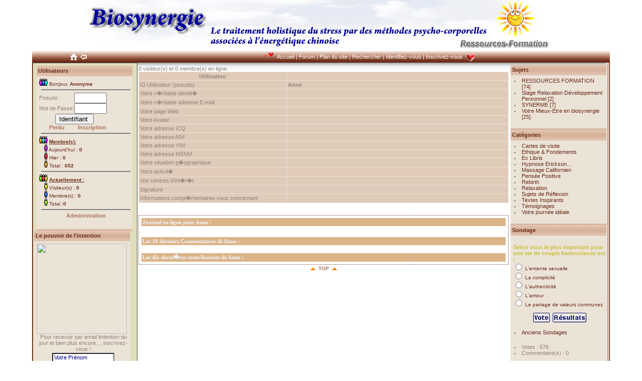

--- FILE ---
content_type: text/html; charset=UTF-8
request_url: http://www.biosynergie.org/user.php?op=userinfo&uname=Anne
body_size: 13195
content:
<!DOCTYPE HTML PUBLIC "-//W3C//DTD HTML 4.01 Transitional//EN">
<html>
<head>
<title>Section membre pour personnaliser le site -  >>> RELAXATION, GESTION DU STRESS, THERAPIE BREVE AVEC LA  BIOSYNERGIE ET LA BIOSYNERGETIQUE </title>

<meta http-equiv="content-type" content="text/html; charset=iso-8859-1" />
<meta http-equiv="content-script-type" content="text/javascript" />
<meta http-equiv="content-style-type" content="text/css" />
<meta http-equiv="expires" content="0" />
<meta http-equiv="pragma" content="no-cache" />
<meta http-equiv="identifier-url" content="" />
<meta name="author" content="Pierre LASSALLE" />
<meta name="owner" content="Ressources-Formation" />
<meta name="reply-to" content="lassalle@ressources-formation.com" />
<meta name="language" content="fr" />
<meta http-equiv="content-language" content="fr, fr-be, fr-ca, fr-lu, fr-ch" />
<meta name="description" content="RESSOURCES FORMATION est un organisme de formation qui intervient dans les domaines de la gestion du stress, de la dynamisation de la personne,du d�veloppement personnel et de l'informatique." />
<meta name="keywords" content="relaxation, stage, ecole, formation, biosynergie, biosynergetique, tantra,sexologie,SYNERME, Vittoz, Yoga, Respiration, Psychoth&amp;eacute;rapeute,Psychotherapeute, Psychologie, psychoth&amp;eacute;rapie, Mieux-Etre,Pr&amp;eacute;paration aux Examens, Th&amp;eacute;rapie Br&amp;egrave;ve, Hypnose, Hypnose Ericksonienne,PNL, stress, relaxologue,Programmation Neuro-Linguistique, Relation d'aide, Biosynerg&amp;eacute;tique, FREQUENCE BONHEUR,organisme de formation continue,Informatique, 4&amp;egrave;me Dimension, Base de donn&amp;eacute;es, Traitement de texte, Tableur, gestion du stress,POUVOIR ILLIMITE, GESTION DU STRESS, 4D, D&amp;eacute;veloppement personnel, psycho-corporel,confiance en soi, image de soi, Word, Excel, Macintosh" />
<meta name="rating" content="general" />
<meta name="distribution" content="global" />
<meta name="copyright" content="Ressources-Formation http://www.biosynergier.org 2001-2008" />
<meta name="revisit-after" content="15 days" />
<meta name="resource-type" content="document" />
<meta name="robots" content="all" />
<meta name="generator" content="NPDS 08.06 SABLE Evolution" />
<link rel="shortcut icon" href="images/favicon.ico" type="image/x-icon" />
<link href="backend.php?op=RSS0.91" title=" >>> RELAXATION, GESTION DU STRESS, THERAPIE BREVE AVEC LA  BIOSYNERGIE ET LA BIOSYNERGETIQUE  - RSS 0.91" rel="alternate" type="text/xml" />
<link href="backend.php?op=RSS1.0" title=" >>> RELAXATION, GESTION DU STRESS, THERAPIE BREVE AVEC LA  BIOSYNERGIE ET LA BIOSYNERGETIQUE  - RSS 1.0" rel="alternate" type="text/xml" />
<link href="backend.php?op=RSS2.0" title=" >>> RELAXATION, GESTION DU STRESS, THERAPIE BREVE AVEC LA  BIOSYNERGIE ET LA BIOSYNERGETIQUE  - RSS 2.0" rel="alternate" type="text/xml" />
<link href="backend.php?op=ATOM" title=" >>> RELAXATION, GESTION DU STRESS, THERAPIE BREVE AVEC LA  BIOSYNERGIE ET LA BIOSYNERGETIQUE  - ATOM" rel="alternate" type="application/atom+xml" />
<link href="themes/easy-theme/style/style.css" title="default" rel="stylesheet" type="text/css" media="all" />
<script language="javascript" type="text/javascript" src="editeur/tiny_mce/tiny_mce.js"></script>
<script type="text/javascript" language="JavaScript">
function showimage() {
if (!document.images)
   return
document.images.avatar.src=
'images/forum/avatar/' + document.Register.user_avatar.options[document.Register.user_avatar.selectedIndex].value
}
</script>
<script type="text/javascript" language="JavaScript">

function init() {
}
</script>
<script language="javascript" src="js_source/bibli2RF.js"></SCRIPT>
<script language="javascript" src="js_source/news.js"></SCRIPT>
</head>
<body onload="init();" class="body">
<a name="top"></a>
<center>
<!-- SITE -->
<table width="90% border="0" cellspacing="0" cellpadding="0" align="center">
<tr valign="top">
<td width="100%" valign="top" align="left">
<!-- SITE Head -->
<table width="100%" border="0" cellspacing="0" cellpadding="0" align="center" class="top_header">
<tr valign="top">
<!--
<td width="191" height="60" valign="top" align="left" class="bloc_l_head">
-->
</td>
<td valign="top" align="center" class="site_head" colspan="2">

<!--
<object classid="clsid:D27CDB6E-AE6D-11cf-96B8-444553540000" width="600" height="53">
<param name="movie" value="themes/easy-theme/flash/sitename.swf?music=&text= >>> RELAXATION, GESTION DU STRESS, THERAPIE BREVE AVEC LA  BIOSYNERGIE ET LA BIOSYNERGETIQUE &slogan=N�cessite une traduction <b>[** Psychoth�rapie et Relaxation en Biosynergie : Votre Mieux-Etre entre vos mains **]</b>&username=">
<param name="play" value="true">
<param name="loop" value="true">
<param name="quality" value="high">
<param name="wmode" value="transparent">
<embed src="themes/easy-theme/flash/sitename.swf?music=&text= >>> RELAXATION, GESTION DU STRESS, THERAPIE BREVE AVEC LA  BIOSYNERGIE ET LA BIOSYNERGETIQUE &slogan=N�cessite une traduction <b>[** Psychoth�rapie et Relaxation en Biosynergie : Votre Mieux-Etre entre vos mains **]</b>&username=" wmode="transparent" play="true" loop="true" quality="high" pluginspage="http://www.macromedia.com/go/getflashplayer" width="600" height="53"></embed>
</object>
-->
<a href="http://www.biosynergie.org/article.php?sid=143&pdst=-1"><img border="0" src="themes/KamOuflage/images/logo.jpg" alt="Biosynergie, le traitement holistique du stress par des m�thodes psycho-corporelles associ�es � l'�nerg�tique chinoise" title="Biosynergie, le traitement holistique du stress par des m�thodes psycho-corporelles associ�es � l'�nerg�tique chinoise"></a>
</td>
<td width="" height="60" class="bloc_r_head" valign="top" align="left" style="padding-top:2px;">&nbsp;</td>
</tr>
</table>
<!-- / SITE Head -->
<!-- SITE Navigation -->
<table width="100%" border="0" cellspacing="0" cellpadding="0" align="center" class="navigation_top">
<tr valign="top">
<td width="191" valign="middle" align="center">
<a href="index.php?op=edito"><img src="themes/easy-theme/images/navigation/block_home.gif" border="0" width="14" height="13" align="top" alt="N�cessite une traduction <b>[** Go to the HomePage **]</b>" title="Retour � l'acceuil"></a>&nbsp;&nbsp;<a href="javascript:history.go(-1)"><img src="themes/easy-theme/images/navigation/precedent.gif" border="0" width="14" height="13" align="top" alt="N�cessite une traduction <b>[** Return on the previous page **]</b>" title="Page pr�c�dente"></a>&nbsp;&nbsp;</td>
<td valign="middle" align="center" style="color:#FFFFFF;font-style:bold;">
<a href="javascript:MM_openBrWindow('./espace_intuition/oracle.php','','scrollbars=yes,resizable=yes,width=220,height=330');"><img src="Images/coeurs2.gif" alt="Pour tirer une carte au hasard, cliquez ici..." nosave="" border="0"></a>&nbsp;&nbsp;<span style="color:#FFFFFF;"><a href="index.php" style="color:#FFFFFF;">Accueil</a> | <a href="forum.php" style="color:#FFFFFF;">Forum</a> | <a href="map.php" style="color:#FFFFFF;">Plan du site</a> | <a href="search.php" style="color:#FFFFFF;">Rechercher</a> | <a href="user.php" style="color:#FFFFFF;">Identifiez-vous</a> |&nbsp;<a href="user.php?op=only_newuser" style="color:#FFFFFF;">Inscrivez-vous</a></span>&nbsp;&nbsp;<a href="javascript:MM_openBrWindow(pagealeatoire2(),'','scrollbars=yes,resizable=yes');"><img src="Images/aniheart2.gif" alt="Pour tirer un texte au hasard, cliquez ici..." nosave="" align="absmiddle" border="0"></a> 
</td>
</tr>
</table>
<!-- / SITE Navigation -->
<!-- SITE Central -->
<table width="100%" border="0" cellspacing="0" cellpadding="0" align="center" style="background: transparent url(themes/easy-theme/images/end_bar.jpg) repeat-x bottom center;">
<tr valign="top" style="background: transparent url(themes/easy-theme/images/top_bar.jpg) repeat-x top center;">
<td width="100%" valign="top" align="left" class="border_left">
<table width="100%" border="0" cellspacing="0" cellpadding="2" align="left" class="border_right">
<tr valign="top"><td width="191" height="100%" class="bloc-l-fond"><div id="bloc_left"><table border="0" cellpadding="0" cellspacing="0" width="191">
<tr valign="top">
<td width="100%">
<table border="0" cellpadding="0" cellspacing="0" width="100%" height="100%">
<tr valign="top">
<td width="100%" class="bloc_l_titre" valign="middle">&nbsp;Utilisateurs</td>
</tr>
<tr valign="top">
<td width="100%" class="bloc_l_corps"><form action="user.php" method="post"><form action="user.php" method="post"><img src="modules/block-User_Info/images/group-4.gif" height="14" width="17"> Bonjour, <b>Anonyme</b>
<hr noshade width="95%"><table border="0" cellspacing="0" cellpadding="0"><tr><td>Pseudo :</td><td><input type="text" name="uname" size="6" maxlength="25" CLASS="INPUT"></td></tr><tr><td>Mot de Passe:</td><td><input type="password" name="pass" size="6" maxlength="20" CLASS="INPUT"></td></tr><input type="hidden" name="op" value="login"><tr><td colspan="2" align=center><input type="submit" value="Identifiant "></td></tr><tr><td width=50% align=center><a href="user.php?op=forgetpassword" title="Vous avez perdu votre mot de passe d'acc�s au site" CLASS="NOIR">Perdu</a></td><td width=50% align=center><a href="user.php?op=only_newuser" title="Vous n'avez pas encore de compte personnel ? Vous devriez en cr�er un. Une fois enregistr�, vous aurez certains avantages, comme pouvoir modifier l'aspect du site,ou poster des Commentaires sign�s..." CLASS="NOIR">Inscription</a></td></tr></table><hr noshade width="95%"><font size=1><img src="modules/block-User_Info/images/group-2.gif" height="14" width="17"> <b><u>Membre(s):</u></b><br>
<font size=1><img src="modules/block-User_Info/images/ur-author.gif" height="14" width="17"> Aujourd'hui : <b>0</b><br>
<img src="modules/block-User_Info/images/ur-admin.gif" height="14" width="17"> Hier : <b>0</b><br>
<img src="modules/block-User_Info/images/ur-guest.gif" height="14" width="17"> Total : <b>652</b><br></font>
<font size=1><hr noshade width="95%">
<img src="modules/block-User_Info/images/group-3.gif" height="14" width="17"> <b><u>Actuellement :</u></b>
<br>
<img src="modules/block-User_Info/images/ur-anony.gif" height="14" width="17"> Visiteur(s) : <b>0</b><br>
<img src="modules/block-User_Info/images/ur-member.gif" height="14" width="17"> Membre(s) : <b>0</b><br>
<img src="modules/block-User_Info/images/ur-registered.gif" height="14" width="17"> Total :<b>0</b><br></font>
<hr noshade width="95%"><center><a href=admin.php title="Administrer le site...R�serv� � un administrateur..." CLASS="NOIR">Administration</a></center></form><br />
</td>
</tr>
</table>
</td>
</tr>
</table></div><div id="LB_15"><div class="leftbloc"><table border="0" cellpadding="0" cellspacing="0" width="191">
<tr valign="top">
<td width="100%">
<table border="0" cellpadding="0" cellspacing="0" width="100%" height="100%">
<tr valign="top">
<td width="100%" class="bloc_l_titre" valign="middle">&nbsp;Le pouvoir de l'intention</td>
</tr>
<tr valign="top">
<td width="100%" class="bloc_l_corps"><a href="http://intuition.biosynergie.org"><img src="http://intuition.biosynergie.org/intention_image.php" border="0" width="180"></a><br /><form name="subscribe" action="http://intuition.biosynergie.org/inscriptionliste/sympa.php" method="post"><table align="center" border="0" cellpadding="0" cellspacing="0"><tbody><tr><td style="font-size:11px;font-family:Arial, Helvetica, sans-serif;" align="center">Pour recevoir par email lintention du jour et bien plus encore..., inscrivez-vous !</td></tr><tr><td align="center"><input style="margin:2px 0px;background-color:#FFFFFF;color:navy;font-size:11px;font-family:Trebuchet MS, Helvetica, sans-serif;" name="nlpseudo" size="18" value="Votre Prénom" onfocus='this.value=""' type="text"></td></tr><tr><td align="center"><input style="margin:2px 0px;background-color:#FFFFFF;color:navy;font-size:11px;font-family:Trebuchet MS, Helvetica, sans-serif;" type="text" name="email" maxlength="100" value="Votre Email" onfocus='this.value=""'></td></tr></tbody></table><table align="center" border="0" cellpadding="0" cellspacing="0"><tbody><tr><td><input name="quoi" type="radio" id="subscribe" value="subscribe" checked="checked" /></td><td style="font-size:11px;font-family:Arial, Helvetica, sans-serif;"><label for="inscription">Inscription</label></td></tr><tr><td><input name="quoi" type="radio" id="unsubscribe" value="unsubscribe" /></td><td style="font-size:11px;font-family:Arial, Helvetica, sans-serif;"><label for="desinscription">Désinscription</label></td></tr><tr><td colspan="2" align="center" class="box">Merci de recopier le code numérique ci-dessous<br> <img src="http://intuition.biosynergie.org/inscriptionliste/captcha.php" alt="captcha"><br><input name="captcha" class="texte" size="6" type="text"></td></tr><tr><td colspan="2" align="center" style="font-size:11px;font-family:Arial, Helvetica, sans-serif;color:#000000;margin:4px 0px;"><img src="http://intuition.biosynergie.org/inscriptionliste/img/bouton_gauche.png" alt=" " align="bottom" height="22"><input style="cursor:pointer;margin:4px 0px;border:0px inset #000000;background-color:#F3F3F3;font-size:10px;font-family:Arial, Helvetica, sans-serif;height:22px;margin:0px;padding-top:0px;vertical-align:top;text-decoration:none;background-image:url(http://intuition.biosynergie.org/inscriptionliste/img/bouton_centre.png);background-repeat:repeat-x;font-size:9px;" title="Valider" name="submit" type="submit" value="Valider"><img src="http://intuition.biosynergie.org/inscriptionliste/img/bouton_droite.png" alt=" " align="bottom" height="22"></td></tr></tbody></table></form><br />
</td>
</tr>
</table>
</td>
</tr>
</table></div></div><div id="LB_6"><div class="leftbloc"><table border="0" cellpadding="0" cellspacing="0" width="191">
<tr valign="top">
<td width="100%">
<table border="0" cellpadding="0" cellspacing="0" width="100%" height="100%">
<tr valign="top">
<td width="100%" class="bloc_l_titre" valign="middle">&nbsp;Chat Box</td>
</tr>
<tr valign="top">
<td width="100%" class="bloc_l_corps"><a href="user.php?op=userinfo&amp;uname=debaud">debaud.</a>&gt;<span style="font-size: 10px;">Comment bien</span><br />
<span class="titrec" style="font-size: 10px;">49.149.6.</span>&gt;<span style="font-size: 10px;">https://www.</span><br />
<span class="titrec" style="font-size: 10px;">49.149.1.</span>&gt;<span style="font-size: 10px;">Good morning</span><br />
<a href="user.php?op=userinfo&amp;uname=builder16">builder1.</a>&gt;<span style="font-size: 10px;">https://bowl</span><br />
<a href="user.php?op=userinfo&amp;uname=builder16">builder1.</a>&gt;<span style="font-size: 10px;">https://bowl</span><br />
<hr size="2" width="90%" class="boxmenu"><p align="center"><a href="javascript:void(0);" onClick="window.open('chat.php','chat','menubar=no,location=no,directories=no,status=no,copyhistory=no,height=480,width=380,toolbar=no,scrollbars=yes,resizable=yes');">Cliquez ici pour entrer</a></p><br /><span style="font-size: 10px;">Il y a <span class="titrec">0</span> personnes connect�es.</span><br />
</td>
</tr>
</table>
</td>
</tr>
</table></div></div><div id="LB_10"><div class="leftbloc"><table border="0" cellpadding="0" cellspacing="0" width="191">
<tr valign="top">
<td width="100%">
<table border="0" cellpadding="0" cellspacing="0" width="100%" height="100%">
<tr valign="top">
<td width="100%" class="bloc_l_titre" valign="middle">&nbsp;Ephémérides</td>
</tr>
<tr valign="top">
<td width="100%" class="bloc_l_corps"><div>En ce jour...</div><b>2002</b>
<br />
<font color="#CC00CC">J'apprends &agrave; cr&eacute;er la forme &agrave; partir de l'esprit.</font><br />
<br />
</td>
</tr>
</table>
</td>
</tr>
</table></div></div><div id="LB_4"><div class="leftbloc"><table border="0" cellpadding="0" cellspacing="0" width="191">
<tr valign="top">
<td width="100%">
<table border="0" cellpadding="0" cellspacing="0" width="100%" height="100%">
<tr valign="top">
<td width="100%" class="bloc_l_titre" valign="middle">&nbsp;<a name=sommaire></a><b>Sommaire</b></td>
</tr>
<tr valign="top">
<td width="100%" class="bloc_l_corps"><IMG SRC='images/white_ball.gif' > <a href=index.php>Accueil</a>  <IMG SRC='images/white_ball.gif'> <a href=javascript:MM_openBrWindow('http://www.biosynergie.org/news.php','Espace_Intuition','resizable=yes,width=620,height=560')> En direct...</a><br />
<IMG SRC='images/white_ball.gif' > <a href=map.php>Plan du site</a><br />
<div align=center ID=ejs_box2_box STYLE="background:#FFFFFF;color:#666666;font-family:Verdana;font-size:10;align:center;width:148;height:50;padding:5"></div><script SRC='http://www.biosynergie.org/pages/news.html' LANGUAGE='JavaScript'></script><IMG SRC='Images/flecherouge.gif' BORDER=0 WIDTH=7 HEIGHT=7 NAME='Image1' ALT='annuaire' HSPACE=2><a href=pages/annuaire.htm target='_blank'><b>annuaire des relaxologues</b></a><br />
<IMG SRC='Images/flecherouge.gif' BORDER=0 WIDTH=7 HEIGHT=7 NAME='Image2' ALT='école' HSPACE=2><a href=pages/ecoles.htm target='_blank'><b>formations de relaxologues</b></a><br />
<IMG SRC='Images/flecherouge.gif' BORDER=0 WIDTH=7 HEIGHT=7 NAME='Image3' ALT='Agenda stages' HSPACE=2><a href=#agenda>stages</a><br />
<IMG SRC='Images/flecherouge.gif' BORDER=0 WIDTH=7 HEIGHT=7 NAME='Image33' ALT='Les Annuaires des Professionnels de la Relation d_Aide' HSPACE=2><a href=http://annuaires.biosynergie.fr target=_blank><b>Annuaires Psy</b></a><br />
<IMG SRC='Images/flecherouge.gif' BORDER=0 WIDTH=7 HEIGHT=7 NAME='Image4' ALT='Agenda stages' HSPACE=2><a href=http://calepin.psychostages.org target='_blank'>Vos évènements</a><br />
<IMG SRC='Images/flecherouge.gif' BORDER=0 WIDTH=7 HEIGHT=7 NAME='Image5' ALT='Articles' HSPACE=2><a href=topics.php><B>Articles</b></a><br />
<IMG SRC='Images/flecherouge.gif' BORDER=0 WIDTH=7 HEIGHT=7 NAME='Image6' ALT='Date' HSPACE=2><a href=pages/biorythmes/biorythme.html target=_blank>Vos biorythmes</a><br />
<IMG SRC='Images/flecherouge.gif' BORDER=0 WIDTH=7 HEIGHT=7 NAME='Image7' ALT='Date' HSPACE=2><a href=pages/ICQ/PagerICQ.htm target=_blank>Nous contacter</a><br />
<IMG SRC='Images/flecherouge.gif' BORDER=0 WIDTH=7 HEIGHT=7 NAME='Image8' ALT='Date' HSPACE=2><a href=pages/Formulaire.htm target=_blank>Renseignements</a><br />
<IMG SRC='Images/flecherouge.gif' BORDER=0 WIDTH=7 HEIGHT=7 NAME='Image9' ALT='Inspiration' HSPACE=2><a href=#inspiration>Sources d'inspiration</a><br />
<IMG SRC='Images/flecherouge.gif' BORDER=0 WIDTH=7 HEIGHT=7 NAME='Image11' ALT='Espace Intuition' HSPACE=2><a href=javascript:MM_openBrWindow('./espace_intuition/index.php','Espace_Intuition','resizable=yes,width=200,height=420')>Espace Intuition</a><br />
<IMG SRC='Images/flecherouge.gif' BORDER=0 WIDTH=7 HEIGHT=7 NAME='Image12' ALT='Pensée du jour' HSPACE=2><a href=#PenseeDuJour>Pensée du jour</a><br />
<IMG SRC='Images/flecherouge.gif' BORDER=0 WIDTH=7 HEIGHT=7 NAME='Image13' ALT='Méditation quotidienne' HSPACE=2><a href=javascript:MM_openBrWindow('./espace_intuition/ephem.php','Meditation','resizable=yes,width=280,height=440')>Méditation du jour</a><br />
<IMG SRC='Images/flecherouge.gif' BORDER=0 WIDTH=7 HEIGHT=7 NAME='Image15' ALT='Santé/informations' HSPACE=2><a href=#sante>Santé/Infos...</a><br />
<li><a href=submit.php>Proposer un article</a><br />
<li><a href=forum.php><b>Forums</b></a> - <a href="viewforum.php?forum=15">Annonces</a><br />
<li><a href=links.php>Liens</a> - <a href=top.php>Top 10</a><br />
<li><a href=download.php>Téléchargements</a><br />
<li><a href=faq.php>FAQ</a> - <b><a href=http://portail.biosynergie.free.fr/faq.php?myfaq=yes&id_cat=1&categories=Fonctionnalit%E9s+du+site#4 target=_blank>Aide</b></a><br />
<hr><li><a href=user.php><b>Votre Compte</b></a><br />
<li><a href="#amour"><b>Votre Vie Amoureuse</b></a><br />
<li><a href="http://www.frequencebonheur.eu/PouvoirIllimite12/success.htm" target=_blank><b>Votre Légende Personnelle</b></a><br />
<li><a href="pages/plandevie.htm" target=_blank><b>Votre « Plan de Vie »</b></a><br />
<li><a href="article.php?sid=75"><b>Rendez-vous avec votre destinée</b></a><br />
<li><a href="pages/je_suis_ce_que_je_pense.htm" target=_blank><b><i>« Je suis ce que je pense »</i></b></a><br />
<li><a href=memberslist.php>Liste des Membres</a><br />
<li><a href=friend.php>Recommander</a><br />
<hr><li><a href=stats.php>Stats</a><br />
<li><a href=admin.php>Administration</a><a name=agenda></a><br />
<br />
</td>
</tr>
</table>
</td>
</tr>
</table></div></div><div id="LB_1"><div class="leftbloc"><table border="0" cellpadding="0" cellspacing="0" width="191">
<tr valign="top">
<td width="100%">
<table border="0" cellpadding="0" cellspacing="0" width="100%" height="100%">
<tr valign="top">
<td width="100%" class="bloc_l_titre" valign="middle">&nbsp;<b>Agenda des stages</b></td>
</tr>
<tr valign="top">
<td width="100%" class="bloc_l_corps"><font size=-2><font face='Arial,Helvetica'><font color='#0000FF'><script SRC='http://calepin.psychostages.org/last.html' LANGUAGE='JavaScript'></script>
</font></font></font><IMG SRC='Images/flecherouge.gif' BORDER=0 WIDTH=7 HEIGHT=7 NAME='Image1' ALT='stage' HSPACE=5><a href='../stages.htm' target='_blank'>Tous nos stages sont <b>ici</b> !</a><a name=inspiration></a>
<br />
</td>
</tr>
</table>
</td>
</tr>
</table></div></div><div id="LB_2"><div class="leftbloc"><table border="0" cellpadding="0" cellspacing="0" width="191">
<tr valign="top">
<td width="100%">
<table border="0" cellpadding="0" cellspacing="0" width="100%" height="100%">
<tr valign="top">
<td width="100%" class="bloc_l_titre" valign="middle">&nbsp;Sources d'inspiration</td>
</tr>
<tr valign="top">
<td width="100%" class="bloc_l_corps"><IMG SRC='Images/FlecheD.gif' BORDER=0 WIDTH=7 HEIGHT=7 NAME='Image1' ALT='Date' HSPACE=5><a href="http://www.biosynergie.org/pages/dauphins.html" target='_blank'>Le message des dauphins</a>
<br><IMG SRC='Images/FlecheD.gif' BORDER=0 WIDTH=7 HEIGHT=7 NAME='Image2' ALT='Date' HSPACE=5><a href=pages/cheval.html target='_blank'>Le cheval Fou</a>
<br><IMG SRC='Images/FlecheD.gif' BORDER=0 WIDTH=7 HEIGHT=7 NAME='Image3' ALT='Date' HSPACE=5><a href=http://www.biosynergie.org/pages/courrier/affirmations_mariage.htm target=_blank>Affirmations de mariage</a>
<br><IMG SRC='Images/FlecheD.gif' BORDER=0 WIDTH=7 HEIGHT=7 NAME='Image4' ALT='Date' HSPACE=5><a href="http://www.biosynergie.org/pages/sentiers.html" target='_blank'><B>Les douze sentiers</b></a>
<br><IMG SRC='Images/FlecheD.gif' BORDER=0 WIDTH=7 HEIGHT=7 NAME='Image5' ALT='Le chemin des mots' HSPACE=5><a href="http://www.biosynergie.org/pages/chemindesmots.html" target=_blank>Le chemin des mots</a>
<br><IMG SRC='Images/FlecheD.gif' BORDER=0 WIDTH=7 HEIGHT=7 NAME='Image6' ALT='cette terre est sacrée' HSPACE=5><a href="http://www.biosynergie.org/pages/seattle/seattle1.htm" target=_blank>Cette terre est sacrée</a>
<br><IMG SRC='Images/FlecheD.gif' BORDER=0 WIDTH=7 HEIGHT=7 NAME='Image8' ALT='Rose' HSPACE=5><a href="http://www.biosynergie.org/pages/rose/rose.html" target=_blank>Une rose à l'intérieur</a>
<br><IMG SRC='Images/FlecheD.gif' BORDER=0 WIDTH=7 HEIGHT=7 NAME='Image9' ALT='Banque de pensées positives' HSPACE=5><a href="viewforum.php?forum=5">La banque de pensées positives</a>
<br><IMG SRC='Images/FlecheD.gif' BORDER=0 WIDTH=7 HEIGHT=7 NAME='Image10' ALT='Quête Âme-soeur' HSPACE=5><a href="http://www.biosynergie.org/pages/Tarot.html" target=_blank>La quête de l'âme-soeur</a>
<br><IMG SRC='Images/FlecheD.gif' BORDER=0 WIDTH=7 HEIGHT=7 NAME='Image11' ALT='Interview avec Dieu' HSPACE=5><a href="http://www.reata.org/interviewfrench.html" target=_blank>Interview avec Dieu</a>
<br><IMG SRC='Images/FlecheD.gif' BORDER=0 WIDTH=7 HEIGHT=7 NAME='Image12' ALT='Des chemins de paix' HSPACE=5><a href="http://www.pathways-to-peace.com/popframeset.html" target=_blank>Sentiers pour la paix</a>
<br><IMG SRC='Images/FlecheD.gif' BORDER=0 WIDTH=7 HEIGHT=7 NAME='Image13' ALT='Les Messages de l'Univers' HSPACE=5><a href="javascript:MM_openBrWindow('./espace_intuition/message.php','','scrollbars=yes,resizable=yes,width=400,height=240');">Les messages de l'Univers...</a>
<br><IMG SRC='Images/FlecheD.gif' BORDER=0 WIDTH=7 HEIGHT=7 NAME='Image14' ALT='Cartes des Anges' HSPACE=5><a href="javascript:sph('./espace_intuition/anges');">Cartes des Anges</a>
<br><IMG SRC='Images/FlecheD.gif' BORDER=0 WIDTH=7 HEIGHT=7 NAME='Image15' ALT='à méditer...' HSPACE=5><a href="/categories.php?op=newindex&catid=11" target=_blank>Textes à méditer...</a>
<script LANGUAGE="JavaScript">function sph2(u) { pwin = window.open(u+".htm","rc"+u,"width=1,height=1,toolbar=no,status=no,scrollbars=no,resizable=yes");}</script><br><IMG SRC='Images/FlecheD.gif' BORDER=0 WIDTH=7 HEIGHT=7 NAME='Image16' ALT='Date' HSPACE=5><a href=javascript:sph2('http://biosynergie.org/pages/annonce_livre')>Le livre de la Biosynergie</a><br />
</td>
</tr>
</table>
</td>
</tr>
</table></div></div><div id="LB_3"><div class="leftbloc"><table border="0" cellpadding="0" cellspacing="0" width="191">
<tr valign="top">
<td width="100%">
<table border="0" cellpadding="0" cellspacing="0" width="100%" height="100%">
<tr valign="top">
<td width="100%" class="bloc_l_titre" valign="middle">&nbsp;<a name=amour></a>Relation amoureuse</td>
</tr>
<tr valign="top">
<td width="100%" class="bloc_l_corps">Pour soutenir votre relation amoureuse, tirez un texte au hasard en cliquant sur le coeur qui bat et lisez les affirmations à haute voix...<br><div align="center">
<a href="javascript:MM_openBrWindow(pagealeatoire2(),'','scrollbars=yes,resizable=yes');"><img src="Images/aniheart.gif" alt="Pour tirer un texte au hasard, cliquez ici..." NOSAVE border=0 height=30 width=30 align=TEXTTOP></a>
<p><img src="Images/barre-fin-arc-en-ciel.gif" alt="Votre vie amoureuse" NOSAVE border=0  width="90" height="1"></p>
<a name="pensee"><b>L'oracle des âmes-soeurs</b>
<br><i>Un oracle qui vous dit l'état de votre relation de couple : si tout est parfaitement lumineux ou si certains aspects peuvent être améliorés.<br>Tirez une carte au hasard en cliquant sur le coeur ci-dessous...</i>
<br><a href="javascript:MM_openBrWindow('./espace_intuition/oracle.php','','scrollbars=yes,resizable=yes,width=220,height=330');"><img src="Images/coeurs.gif" alt="Pour tirer une carte au hasard, cliquez ici..." NOSAVE border=0></a></div><br />
</td>
</tr>
</table>
</td>
</tr>
</table></div></div><div id="LB_8"><div class="leftbloc"><table border="0" cellpadding="0" cellspacing="0" width="191">
<tr valign="top">
<td width="100%">
<table border="0" cellpadding="0" cellspacing="0" width="100%" height="100%">
<tr valign="top">
<td width="100%" class="bloc_l_titre" valign="middle">&nbsp;Top Download</td>
</tr>
<tr valign="top">
<td width="100%" class="bloc_l_corps"><li>1 <a href="download.php?op=geninfo&amp;did=1" title="homfemme.doc ( 2&nbsp;471 )" alt="homfemme.doc ( 2&nbsp;471 )">homfemme.doc</a></li><li>2 <a href="download.php?op=geninfo&amp;did=2" title="estime.doc ( 2&nbsp;659 )" alt="estime.doc ( 2&nbsp;659 )">estime.doc</a></li><li>3 <a href="download.php?op=geninfo&amp;did=3" title="prog2001.doc ( 2&nbsp;340 )" alt="prog2001.doc ( 2&nbsp;340 )">prog2001.doc</a></li><li>4 <a href="download.php?op=geninfo&amp;did=4" title="rebirth.doc ( 2&nbsp;211 )" alt="rebirth.doc ( 2&nbsp;211 )">rebirth.doc</a></li><li>5 <a href="download.php?op=geninfo&amp;did=5" title="deviens.doc ( 2&nbsp;710 )" alt="deviens.doc ( 2&nbsp;710 )">deviens.doc</a></li><li>6 <a href="download.php?op=geninfo&amp;did=6" title="d&eacute;sir_sexuel.doc ( 3&nbsp;860 )" alt="d&eacute;sir_sexuel.doc ( 3&nbsp;860 )">d&eacute;sir ...</a></li><li>7 <a href="download.php?op=geninfo&amp;did=7" title="couple.doc ( 3&nbsp;159 )" alt="couple.doc ( 3&nbsp;159 )">couple.doc</a></li><li>8 <a href="download.php?op=geninfo&amp;did=8" title="amour.ppt ( 4&nbsp;599 )" alt="amour.ppt ( 4&nbsp;599 )">amour.ppt</a></li><li>9 <a href="download.php?op=geninfo&amp;did=9" title="L_amitie.pps ( 2&nbsp;819 )" alt="L_amitie.pps ( 2&nbsp;819 )">L_amitie.pps</a></li><li>10 <a href="download.php?op=geninfo&amp;did=10" title="la-liste-fuchsia-des-produits-sans-ogm-au-15-mai.pdf ( 3&nbsp;645 )" alt="la-liste-fuchsia-des-produits-sans-ogm-au-15-mai.pdf ( 3&nbsp;645 )">la-liste-fuc ...</a></li><br />
</td>
</tr>
</table>
</td>
</tr>
</table></div></div><div id="LB_7"><div class="leftbloc"><table border="0" cellpadding="0" cellspacing="0" width="191">
<tr valign="top">
<td width="100%">
<table border="0" cellpadding="0" cellspacing="0" width="100%" height="100%">
<tr valign="top">
<td width="100%" class="bloc_l_titre" valign="middle">&nbsp;Forums Infos</td>
</tr>
<tr valign="top">
<td width="100%" class="bloc_l_corps"><table><tr><td colspan="2" class="titrec">-:<a href="viewforum.php?forum=1" alt="Ce forum souhaite rassembler les expériences ayant trait à la visualisation créatrice..." title="Ce forum souhaite rassembler les expériences ayant trait à la visualisation créatrice...">Visualisation créatrice</a> (1)</td></tr><tr><td colspan="2" class="titrec">-:<a href="viewforum.php?forum=2" alt="On appelle biosynthèse un cycle de séances en biosynergie ou en biosynergétique.
Ce cycle est structuré en 7 étapes." title="On appelle biosynthèse un cycle de séances en biosynergie ou en biosynergétique.
Ce cycle est structuré en 7 étapes.">Evaluation de biosynthèses</a> (3)</td></tr><tr><td colspan="2" class="titrec">-:<a href="viewforum.php?forum=3" alt="Ce forum est ouvert à tous ceux et celles qui veulent nous faire partager leur expérience du massage californien." title="Ce forum est ouvert à tous ceux et celles qui veulent nous faire partager leur expérience du massage californien.">Massage Californien</a> (0)</td></tr><tr><td colspan="2" class="titrec">-:<a href="viewforum.php?forum=5" alt="Vous pouvez ici écrire vos affirmations afin de les ancrer dans le réel et d'alimenter cette banque de pensées positives dans laquelle chacun et chacune peut venir tour à tour recevoir et donner..." title="Vous pouvez ici écrire vos affirmations afin de les ancrer dans le réel et d'alimenter cette banque de pensées positives dans laquelle chacun et chacune peut venir tour à tour recevoir et donner...">Affirmation Générales</a> (114)</td></tr><tr><td colspan="2" class="titrec">-:<a href="viewforum.php?forum=6" alt="Affirmations pour nous libérer des schémas limitants qui nous empêchent d'avoir la relation amoureuse à laquelle nous aspirons..." title="Affirmations pour nous libérer des schémas limitants qui nous empêchent d'avoir la relation amoureuse à laquelle nous aspirons...">Pour une vie réussie, un amour réussi...</a> (53)</td></tr><tr><td colspan="2" class="titrec">-:<a href="viewforum.php?forum=4" alt="Ce Forum rassemble les expériences vécues avec le rebirth ainsi que des articles de présentation par les intervenants présents dans le site." title="Ce Forum rassemble les expériences vécues avec le rebirth ainsi que des articles de présentation par les intervenants présents dans le site.">Rebirth</a> (0)</td></tr><tr><td colspan="2" class="titrec">-:<a href="viewforum.php?forum=15" alt="Stages, conférences, Ateliers trouveront ici leur place.
Nous vous rappelons que les textes n'engagent que leurs auteurs." title="Stages, conférences, Ateliers trouveront ici leur place.
Nous vous rappelons que les textes n'engagent que leurs auteurs.">Petites Annonces</a> (31)</td></tr><tr><td colspan="2" class="titrec">-:<a href="viewforum.php?forum=7" alt="Décrivez ici les succès, les réalisations, les objectifs atteints...
Vous constituez ainsi le livre d'or de votre vie...
En écrivant vos succès, vous vous mettez dans cet état où vous vous sentez plein(e) de  ressources et vous attirez ainsi de nouveaux succès..." title="Décrivez ici les succès, les réalisations, les objectifs atteints...
Vous constituez ainsi le livre d'or de votre vie...
En écrivant vos succès, vous vous mettez dans cet état où vous vous sentez plein(e) de  ressources et vous attirez ainsi de nouveaux succès...">Boite à succès... Vos objectifs atteints...</a> (5)</td></tr><tr><td colspan="2" class="titrec">-:<a href="viewforum.php?forum=8" alt="Une étude a montré que les objectifs qui ont été écrits se réalisent plus facilement...
Dites ici ce que vous voulez et non pas ce que vous ne voulez pas...
Ne confondez pas vos objectifs avec de vagues souhaits ou désirs...
Souvenez-vous : La vie devient valable quand vous vous donnez des buts valables..." title="Une étude a montré que les objectifs qui ont été écrits se réalisent plus facilement...
Dites ici ce que vous voulez et non pas ce que vous ne voulez pas...
Ne confondez pas vos objectifs avec de vagues souhaits ou désirs...
Souvenez-vous : La vie devient valable quand vous vous donnez des buts valables...">Vos 4 objectifs pour l'année en cours...</a> (13)</td></tr><tr><td colspan="2" class="titrec">-:<a href="viewforum.php?forum=9" alt="Rappel :	Tout ce que nous vivons naît de ce que nous créons dans notre esprit
Imaginez votre journée idéale...
Qui serait à vos cotés ? Que feriez-vous ? Comment commenceriez-vous cette journée ? Où iriez-vous ?
Passez en revue chaque instant du moment où vous vous réveillez au moment où vous vous endormez.
Quel environnement choisirez-vous ? Que ressentirez-vous en vous couchant à la fin d'une telle journée ?
Créez cette journée de telle manière qu'elle corresponde à tout ce que vous désirez profondément.
Il sera alors temps de reprendre votre feuille et votre stylo et de décrire tout cela en détail...
" title="Rappel :	Tout ce que nous vivons naît de ce que nous créons dans notre esprit
Imaginez votre journée idéale...
Qui serait à vos cotés ? Que feriez-vous ? Comment commenceriez-vous cette journée ? Où iriez-vous ?
Passez en revue chaque instant du moment où vous vous réveillez au moment où vous vous endormez.
Quel environnement choisirez-vous ? Que ressentirez-vous en vous couchant à la fin d'une telle journée ?
Créez cette journée de telle manière qu'elle corresponde à tout ce que vous désirez profondément.
Il sera alors temps de reprendre votre feuille et votre stylo et de décrire tout cela en détail...
">Votre journée idéale...</a> (16)</td></tr><tr><td colspan="2" class="titrec">-:<a href="viewforum.php?forum=10" alt="Définissez votre parfait environnement. Laissez votre esprit se débrider. Notez tout ce que vous avez envie. Choisissez un environnement qui vous permette le mieux de vous épanouir.
Où voulez-vous être ? Dans les bois, au bord de la mer ?
De quoi avez-vous besoin ? De papier à dessin, de peinture, d'un ordinateur ? d'un téléphone ? d'une chaîne HI-FI ?
Sur qui vous appuierez-vous pour obtenir de façon certaine tout ce que vous désirez ?
" title="Définissez votre parfait environnement. Laissez votre esprit se débrider. Notez tout ce que vous avez envie. Choisissez un environnement qui vous permette le mieux de vous épanouir.
Où voulez-vous être ? Dans les bois, au bord de la mer ?
De quoi avez-vous besoin ? De papier à dessin, de peinture, d'un ordinateur ? d'un téléphone ? d'une chaîne HI-FI ?
Sur qui vous appuierez-vous pour obtenir de façon certaine tout ce que vous désirez ?
">Votre parfait environnement...</a> (11)</td></tr><tr><td colspan="2" class="titrec">-:<a href="viewforum.php?forum=11" alt="Quel sens souhaitez-vous donner à votre vie ?
Ecrivez ici votre mission en une phrase courte, simple et concise.
Lorsque vous dites cette phrase à haute voix, vous devez sentir un regain d'énergie qui indique que ce choix est en accord avec votre être profond, le choix de votre âme..." title="Quel sens souhaitez-vous donner à votre vie ?
Ecrivez ici votre mission en une phrase courte, simple et concise.
Lorsque vous dites cette phrase à haute voix, vous devez sentir un regain d'énergie qui indique que ce choix est en accord avec votre être profond, le choix de votre âme...">Votre mission...</a> (7)</td></tr><tr><td colspan="2" class="titrec">-:<a href="viewforum.php?forum=12" alt="A quoi donnez-vous le plus d'importance dans votre vie.
Classez vos valeurs avec soin car c'est grâce à elles que vous prenez vos décisions.
Qu'est-ce qui est le plus important pour vous ?
L'amitié, l'honneté, la liberté, la croissance, l'épanouissement, la santé, le plaisir, le succès, la passion, l'amour, la générosité ?" title="A quoi donnez-vous le plus d'importance dans votre vie.
Classez vos valeurs avec soin car c'est grâce à elles que vous prenez vos décisions.
Qu'est-ce qui est le plus important pour vous ?
L'amitié, l'honneté, la liberté, la croissance, l'épanouissement, la santé, le plaisir, le succès, la passion, l'amour, la générosité ?">Vos valeurs...</a> (3)</td></tr><tr><td colspan="2" class="titrec">-:<a href="viewforum.php?forum=13" alt="Ces sont les quatre émotions dynamisantes que vous rencontrez le plus souvent dans votre vie.
Décrivez pour chacune d'entre elles une situation typique où cette émotion se manifeste en expliquant ce qui l'a déclenchée.
Ensuite, si vous avez une façon particulière d'améliorer cette émotion positive, écrivez comment vous procédez.
Exemples
Emotion positive : Amour
Situation : Quand je vois mon enfant.
Facteur déclenchant : Son sourire
Facteur qui amplifie : Je la chatouille et nous commençons à rire tous les deux." title="Ces sont les quatre émotions dynamisantes que vous rencontrez le plus souvent dans votre vie.
Décrivez pour chacune d'entre elles une situation typique où cette émotion se manifeste en expliquant ce qui l'a déclenchée.
Ensuite, si vous avez une façon particulière d'améliorer cette émotion positive, écrivez comment vous procédez.
Exemples
Emotion positive : Amour
Situation : Quand je vois mon enfant.
Facteur déclenchant : Son sourire
Facteur qui amplifie : Je la chatouille et nous commençons à rire tous les deux.">Vos 4 émotions dynamisantes</a> (3)</td></tr><tr><td colspan="2" class="titrec">-:<a href="viewforum.php?forum=14" alt="C'est la question que vous vous posez le plus souvent dans votre vie...
Souvenez-vous que vous pilotez votre cerveau grâce à des questions.
Ainsi, si vous avez pu décider quels vêtements vous alliez porter aujourd'hui, c'est parce que vous vous êtes demandé :
« Que vais-je mettre sur moi aujourd'hui ? »
Une bonne question première est une question à laquelle votre cerveau ne peut répondre que du positif.
Par exemple, si vous demandez : « Qu'est-ce qui me rend heureux ou heureuse dans ma vie actuellement ? »
vous encouragez votre cerveau à aller sélectionner les expériences positives de votre vie.
En posant quotidiennement cette question à votre cerveau, il répond de plus en plus vite et de plus en plus facilement, ce qui crée en vous une nouvelle habitude de bonheur...
A vos claviers !

" title="C'est la question que vous vous posez le plus souvent dans votre vie...
Souvenez-vous que vous pilotez votre cerveau grâce à des questions.
Ainsi, si vous avez pu décider quels vêtements vous alliez porter aujourd'hui, c'est parce que vous vous êtes demandé :
« Que vais-je mettre sur moi aujourd'hui ? »
Une bonne question première est une question à laquelle votre cerveau ne peut répondre que du positif.
Par exemple, si vous demandez : « Qu'est-ce qui me rend heureux ou heureuse dans ma vie actuellement ? »
vous encouragez votre cerveau à aller sélectionner les expériences positives de votre vie.
En posant quotidiennement cette question à votre cerveau, il répond de plus en plus vite et de plus en plus facilement, ce qui crée en vous une nouvelle habitude de bonheur...
A vos claviers !

">Votre question première...</a> (6)</td></tr></table><br />
</td>
</tr>
</table>
</td>
</tr>
</table></div></div><div id="LB_12"><div class="leftbloc"><table border="0" cellpadding="0" cellspacing="0" width="191">
<tr valign="top">
<td width="100%">
<table border="0" cellpadding="0" cellspacing="0" width="100%" height="100%">
<tr valign="top">
<td width="100%" class="bloc_l_titre" valign="middle">&nbsp;Activité du Site</td>
</tr>
<tr valign="top">
<td width="100%" class="bloc_l_corps"><div align="center">Pages vues depuis F�vrier 1997 : 56&nbsp;099&nbsp;910</div>

   <ul>
     <li>Nb. de Membres : 652</li>

     <li>Nb. d'Articles : 117</li>

     <li>Nb. de Forums : 15</li>

     <li>Nb. de Sujets : 4</li>

     <li>Nb. de Critiques : 0</li>

   </ul>
<p align="center"><a href="top.php" class="noir">Top 10</a>&nbsp;&nbsp;<a href="stats.php" class="noir">Statistiques</a></p>
<br />
</td>
</tr>
</table>
</td>
</tr>
</table></div></div><div id="LB_9"><div class="leftbloc"></div></div><div id="LB_11"><div class="leftbloc"></div></div></td>
<td style="padding-top:6px; ">0 visiteur(s) et 0 membre(s) en ligne.<table width="100%" border="0" cellspacing="0" cellpadding="0" class="ligna"><tr><td><table width="100%" border="0" cellspacing="1" cellpadding="2" class="lignb"><tr class="ligna"><td width="40%" align="center"><b>Utilisateur</b></td><td>&nbsp;</td></tr><tr class="ligna"><td>ID Utilisateur (pseudo)</td><td><b>Anne&nbsp;</b></td></tr><tr class="ligna"><td>Votre v�ritable identit�</td><td><b>&nbsp;</b></td></tr><tr class="ligna"><td>Votre v�ritable adresse E-mail</td><td><b>&nbsp;</b></td></tr><tr class="ligna"><td>Votre page Web</td><td><b><a href="" target="_blank"></a>&nbsp;</b></td></tr><tr class="ligna"><td>Votre Avatar</td><td><b>&nbsp;</b> <img src="images/forum/avatar/blank.gif" name="avatar" align="center" alt="" /></td></tr><tr class="ligna"><td>Votre adresse ICQ</td><td><b>&nbsp;</b></td></tr><tr class="ligna"><td>Votre adresse AIM</td><td><b>&nbsp;</b></td></tr><tr class="ligna"><td>Votre adresse YIM</td><td><b>&nbsp;</b></td></tr><tr class="ligna"><td>Votre adresse MSNM</td><td><b>&nbsp;</b></td></tr><tr class="ligna"><td>Votre situation g�ographique</td><td><b>&nbsp;</b></td></tr><tr class="ligna"><td>Votre activit�</td><td><b>&nbsp;</b></td></tr><tr class="ligna"><td>Vos centres d'int�r�t</td><td><b>&nbsp;</b></td></tr><tr class="ligna"><td>Signature</td><td><b>&nbsp;</b></td></tr><tr class="ligna"><td>Informations compl�mentaires vous concernant</td><td><b>&nbsp;</b></td></tr></table></td></tr></table><br /><br /><table width="100%" border="0" cellspacing="0" cellpadding="0" class="opentable_theme"><tr><td>
<table width="100%" cellspacing="2" cellpadding="2" border="0"><tr><td class="header">
Journal en ligne pour  Anne :</td></tr><tr><td>
</td></tr></table>
<br /><table width="100%" cellspacing="2" cellpadding="2" border="0"><tr><td class="header">
Les 10 derniers Commentaires de Anne :</td></tr>
</table>
<br /><table width="100%" cellspacing="2" cellpadding="2" border="0"><tr><td class="header">
Les dix derni�res contributions de Anne :</td></tr>
</table>
</td></tr></table>
<div width="100%" border="0" align="center"><a href="#top" class="menulink"><img src="themes/easy-theme/images/up.png" align="absmiddle" border="0" height="16" width="16">&nbsp;<b>TOP</b>&nbsp;<img src="themes/easy-theme/images/up.png" align="absmiddle" border="0" height="16" width="16"></a></div>
</td>
<td width="191" height="100%" class="bloc-r-fond"><div id="bloc_right"><div id="RB_14"><div class="rightbloc"> <table border="0" cellpadding="0" cellspacing="0" width="191">
<tr valign="top">
<td width="100%">
<table border="0" cellpadding="0" cellspacing="0" width="100%" height="100%">
<tr valign="top">
<td width="100%" class="bloc_l_titre" valign="middle">&nbsp;Sujets</td>
</tr>
<tr valign="top">
<td width="100%" class="bloc_l_corps"><ul><li><a href="search.php?topic=24">RESSOURCES FORMATION [74]</a></li><li><a href="search.php?topic=28">Stage Relaxation Développement Personnel [2]</a></li><li><a href="search.php?topic=29">SYNERME [7]</a></li><li><a href="search.php?topic=1">Votre Mieux-Etre en biosynergie [25]</a></li></ul><br />
</td>
</tr>
</table>
</td>
</tr>
</table></div></div><div id="RB_18"><div class="rightbloc"></div></div><div id="RB_19"><div class="rightbloc"></div></div><div id="RB_7"><div class="rightbloc"><table border="0" cellpadding="0" cellspacing="0" width="191">
<tr valign="top">
<td width="100%">
<table border="0" cellpadding="0" cellspacing="0" width="100%" height="100%">
<tr valign="top">
<td width="100%" class="bloc_l_titre" valign="middle">&nbsp;Catégories</td>
</tr>
<tr valign="top">
<td width="100%" class="bloc_l_corps"><ul><li><a href="index.php?op=newindex&amp;catid=1" title="Dimanche 29 d�cembre 2002 @ 01:00:59">Cartes de visite</a></li><li><a href="index.php?op=newindex&amp;catid=5" title="Dimanche 03 juin 2001 @ 23:28:13">Ethique & Fondements</a></li><li><a href="index.php?op=newindex&amp;catid=14" title="Mercredi 05 juin 2002 @ 08:59:00">Ex Libris</a></li><li><a href="index.php?op=newindex&amp;catid=8" title="Jeudi 31 mai 2001 @ 21:05:30">Hypnose Erickson...</a></li><li><a href="index.php?op=newindex&amp;catid=10" title="Jeudi 09 ao�t 2001 @ 22:19:08">Massage Californien</a></li><li><a href="index.php?op=newindex&amp;catid=3" title="Lundi 24 mars 2003 @ 00:12:48">Pensée Positive</a></li><li><a href="index.php?op=newindex&amp;catid=2" title="Mercredi 22 ao�t 2001 @ 23:22:54">Rebirth</a></li><li><a href="index.php?op=newindex&amp;catid=9" title="Samedi 01 d�cembre 2001 @ 18:28:36">Relaxation</a></li><li><a href="index.php?op=newindex&amp;catid=7" title="Vendredi 30 mai 2008 @ 09:15:12">Sujets de Réflexion</a></li><li><a href="index.php?op=newindex&amp;catid=11" title="Dimanche 08 d�cembre 2002 @ 20:10:20">Textes Inspirants</a></li><li><a href="index.php?op=newindex&amp;catid=13" title="Mercredi 06 novembre 2002 @ 23:33:39">Témoignages</a></li><li><a href="index.php?op=newindex&amp;catid=12" title="Dimanche 01 septembre 2002 @ 20:21:31">Votre journée idéale</a></li></ul><br />
</td>
</tr>
</table>
</td>
</tr>
</table></div></div><div id="RB_6"><div class="rightbloc"><table border="0" cellpadding="0" cellspacing="0" width="191">
<tr valign="top">
<td width="100%">
<table border="0" cellpadding="0" cellspacing="0" width="100%" height="100%">
<tr valign="top">
<td width="100%" class="bloc_l_titre" valign="middle">&nbsp;Sondage</td>
</tr>
<tr valign="top">
<td width="100%" class="bloc_l_corps"><br />
     <form action="pollBooth.php" method="post">

     <input type="hidden" name="pollID" value="3">

     <input type="hidden" name="forwarder" value="pollBooth.php?op=results&amp;pollID=3">
<div class="titboxcont">Selon vous le plus important pour une vie de couple
 harmonieuse  est :</div>
<input type="radio" name="voteID" value="1">&nbsp;L'entente sexuelle<br />
<input type="radio" name="voteID" value="2">&nbsp;La complicit&eacute;<br />
<input type="radio" name="voteID" value="3">&nbsp;L'authenticit&eacute;<br />
<input type="radio" name="voteID" value="4">&nbsp;L'amour<br />
<input type="radio" name="voteID" value="5">&nbsp;Le partage de valeurs communes<br />
<br /><p align="center">
<input type="image" src="images/menu/french/vote.gif" border="0">&nbsp;&nbsp;<a href="pollBooth.php?op=results&amp;pollID=3&amp;mode=&amp;order=&amp;thold="><img src="images/menu/french/result.gif" alt="Results, R&eacute;sultats" border="0" /></a>
</p>
</form><ul>
<li><a href="pollBooth.php">Anciens Sondages</a></li>
</ul>
<br />
<ul>
<li>Votes :  576</li>
<li>Commentaire(s) :  0</li>
</ul>
<br />
</td>
</tr>
</table>
</td>
</tr>
</table></div></div><div id="RB_8"><div class="rightbloc"><table border="0" cellpadding="0" cellspacing="0" width="191">
<tr valign="top">
<td width="100%">
<table border="0" cellpadding="0" cellspacing="0" width="100%" height="100%">
<tr valign="top">
<td width="100%" class="bloc_l_titre" valign="middle">&nbsp;Article du Jour</td>
</tr>
<tr valign="top">
<td width="100%" class="bloc_l_corps">Il n'y a pas encore d'Article du Jour.<br />
</td>
</tr>
</table>
</td>
</tr>
</table></div></div><div id="RB_5"><div class="rightbloc"><table border="0" cellpadding="0" cellspacing="0" width="191">
<tr valign="top">
<td width="100%">
<table border="0" cellpadding="0" cellspacing="0" width="100%" height="100%">
<tr valign="top">
<td width="100%" class="bloc_l_titre" valign="middle">&nbsp;Anciens Articles</td>
</tr>
<tr valign="top">
<td width="100%" class="bloc_l_corps"><b>Lundi, 27 octobre</b><br /><li><a href="article.php?sid=131&amp;mode=thread&amp;order=0&amp;thold=0">La Psychothérapie française en péril : Agissez !!!</a> (67)</li>
<li><a href="article.php?sid=130&amp;mode=thread&amp;order=0&amp;thold=0">Maintenant je sais pourquoi!</a> (9)</li>
<br /><b>Lundi, 24 mars</b><br /><li><a href="article.php?sid=128&amp;mode=thread&amp;order=0&amp;thold=0">Méditation pour la Paix</a> (20)</li>
<br /><b>Samedi, 01 mars</b><br /><li><a href="article.php?sid=127&amp;mode=thread&amp;order=0&amp;thold=0">Une banque d'affirmations positives sur internet...</a> (23)</li>
<br /><b>Mercredi, 01 janvier</b><br /><li><a href="article.php?sid=126&amp;mode=thread&amp;order=0&amp;thold=0">Avec tous mes meilleurs voeux d'épanouissement pour 2003</a> (20)</li>
<br /><b>Dimanche, 29 d�cembre</b><br /><li><a href="article.php?sid=125&amp;mode=thread&amp;order=0&amp;thold=0">Francis Bourgeois, kinésithérapeute, thérapeute manuel, enseignant...</a> (27)</li>
<br /><b>Dimanche, 22 d�cembre</b><br /><li><a href="article.php?sid=124&amp;mode=thread&amp;order=0&amp;thold=0">La Numérologie du Bonheur...</a> (18)</li>
<br /><b>Dimanche, 08 d�cembre</b><br /><li><a href="article.php?sid=123&amp;mode=thread&amp;order=0&amp;thold=0">LA GRANDE DAME</a> (12)</li>
<br /><b>Dimanche, 24 novembre</b><br /><li><a href="article.php?sid=122&amp;mode=thread&amp;order=0&amp;thold=0">La pyramide de Maslow</a> (16)</li>
<br /><b>Mercredi, 06 novembre</b><br /><li><a href="article.php?sid=121&amp;mode=thread&amp;order=0&amp;thold=0">Grandiosité et dépression</a> (12)</li>
<br /><p align="center"><a href="search.php?min=20&amp;type=stories&amp;category="><b>Articles plus anciens</b></a></p>
<br />
</td>
</tr>
</table>
</td>
</tr>
</table></div></div><div id="RB_3"><div class="rightbloc"></div></div><div id="RB_1"><div class="rightbloc"><table border="0" cellpadding="0" cellspacing="0" width="191">
<tr valign="top">
<td width="100%">
<table border="0" cellpadding="0" cellspacing="0" width="100%" height="100%">
<tr valign="top">
<td width="100%" class="bloc_l_titre" valign="middle">&nbsp;Santé<a name=sante></a></td>
</tr>
<tr valign="top">
<td width="100%" class="bloc_l_corps"><p style='font-family: Arial, Helvetica, sans-serif; font-size: 10pt; font-style: normal; font-weight: bold; background-color: #FFFFCC; background-position: left'>Articles du Dr Anne LE COQ<p style='font-family: Arial, Helvetica, sans-serif; font-size: 9pt; font-style: normal'><a href=../FEMME.htm target=_blank>- Ce que les femmes doivent savoir...</a><br><a href=../perimenopause.htm target=_blank>- La péri ménopause</a>
<!--<BR><br><script SRC=http://www.medisite.fr/actualites/partenaires/last.html LANGUAGE=JavaScript></script></p>--><br />
</td>
</tr>
</table>
</td>
</tr>
</table></div></div><div id="RB_2"><div class="rightbloc"><table border="0" cellpadding="0" cellspacing="0" width="191">
<tr valign="top">
<td width="100%">
<table border="0" cellpadding="0" cellspacing="0" width="100%" height="100%">
<tr valign="top">
<td width="100%" class="bloc_l_titre" valign="middle">&nbsp;Information</td>
</tr>
<tr valign="top">
<td width="100%" class="bloc_l_corps"><a href=javascript:MM_openBrWindow(pagealeatoire(),'Informations','resizable=yes,width=200,height=390')>Info... Info...</a>
<br><a href=javascript:MM_openBrWindow('pages/iTreeMenu/menu_arbo.html','menu','resizable=yes,width=200,height=380')>Arborescence du site</a>
<br><a href="./pages/danses.htm" target=_blank>Danses sacrées
<br><a href=javascript:openHelp('a_propos_de.html')>A propos de ce site</a>
<br><a href=#sommaire>Sommaire</a>
<div align=center>
<a href="#sommaire"><img src="Images/up.gif" alt="Revenir au sommare" NOSAVE border=0 height=19 width=19></a>
</div><br />
</td>
</tr>
</table>
</td>
</tr>
</table></div></div><div id="RB_4"><div class="rightbloc"><table border="0" cellpadding="0" cellspacing="0" width="191">
<tr valign="top">
<td width="100%">
<table border="0" cellpadding="0" cellspacing="0" width="100%" height="100%">
<tr valign="top">
<td width="100%" class="bloc_l_titre" valign="middle">&nbsp;Lettre d'information</td>
</tr>
<tr valign="top">
<td width="100%" class="bloc_l_corps"><br />
   <form action="lnl.php" method="get">

   <p align="center">

   <select name="op" class="inputa" style="width: 80%">
<option value="subscribe">Abonnement</option>

   <option value="unsubscribe">D�sabonnement</option>

   </select>
<br />

   Votre adresse E-mail<br />

   <input type="text" name="email" size="12" maxlength="60" class="inputa" style="width: 90%">

   <br /><br />

   <input type="submit" class="bouton_standard" value="Valider"><br />

   <strong>Recevez par mail les nouveaut�s du site.</strong>
</p>

   </form>
<br />
</td>
</tr>
</table>
</td>
</tr>
</table></div></div><div id="RB_11"><div class="rightbloc"><table border="0" cellpadding="0" cellspacing="0" width="191">
<tr valign="top">
<td width="100%">
<table border="0" cellpadding="0" cellspacing="0" width="100%" height="100%">
<tr valign="top">
<td width="100%" class="bloc_l_titre" valign="middle">&nbsp;Bibliographie</td>
</tr>
<tr valign="top">
<td width="100%" class="bloc_l_corps"><p align="center"><iframe src="http://rcm-fr.amazon.fr/e/cm?t=relaxagestiod-21&o=8&p=8&l=as1&asins=2876440512&fc1=000000&IS2=1&lt1=_blank&lc1=0000FF&bc1=000000&bg1=FFFFFF&f=ifr" style="width:120px;height:240px;" scrolling="no" marginwidth="0" marginheight="0" frameborder="0"></iframe></p><br />
</td>
</tr>
</table>
</td>
</tr>
</table></div></div></div></td>
</tr>
</table>
</td>
</tr>
</table>
<!-- / SITE Central -->
</td>
</tr>
<tr>
<td width="100%" align="center" class="navigation_bottom">&nbsp;</td>
</tr>
<tr valign="top">
<td width="100%" align="center" class="bottom_footer">
<a href="static.php?op=charte.html&npds=1">Charte</a>
- <a href="modules.php?ModPath=contact&ModStart=contact">Contact</a>
- <a href="admin.php">Admin</a>
- <a href="http://www.mozilla-europe.org/fr/products/firefox/" target="_blank"><img src="images/powered/getfirefox.png" width="80" height="15" border="0" align="top" title="get Firefox"></a>
<br />
NPDS SABLE Evolution sur votre site <a href="backend.php" target="_blank"><img src="images/syndication/rss.gif" border="0" width="36" height="14" title="" align="absmiddle"></a>
 -::- 
+ encore via le NPDS Push Infos System
<br />
Tous les Logos et Marques sont d�pos�s, les commentaires sont sous la responsabilit� de ceux qui les ont publi�s, le reste � NPDS SABLE Evolution.<br /><CENTER>RESSOURCES-FORMATION  56, rue de la Porte 29200 Brest</CENTER><CENTER>Centre de Formation et Conseil en D�veloppement des Ressources Humaines et Communication</CENTER><CENTER>Tel. 02 98 05 25 50   -    � 2001</CENTER>
<br />
&nbsp;
<br />
&nbsp;SQL REQ : 90
</td>
</tr>
<!-- / Pied du site -->
</table>
<!-- / SITE -->
</center>
<table border="0" cellpadding="0" cellspacing="0" width="90%" align="center">
<tr>
<td align="center" valign="top" width="90%" colspan="2"><hr></td>
</tr>
<tr>
<td width="200" align="left" valign="top" nowrap="nowrap"><a href="http://www.web-e-ressources.fr" target="_blank" alt="Agence de communication Web" title="Agence de communication Web"><b><font face="Verdana" size="2"><font color="#000000">Design : </font><font color="#5071DA">web</font><font color="#919191">-@-</font><font color="#912600">ressources</font></font></b></a>&nbsp;<img src="themes/easy-theme/images/red_folder.gif" /></td>
<td align="right" valign="top" >Ce site a �t� construit avec <a href=http://www.npds.org class=noir>NPDS</a>, un syst�me de portail �crit en PHP. Ce logiciel est sous <a href=http://www.gnu.org class=noir>GNU/GPL license</a>.</td>
</tr>
</table>
<br />
</body>
</html>
<p align="center"> Temps : 0.0552 seconde(s) </p>

--- FILE ---
content_type: text/html
request_url: http://www.biosynergie.org/pages/news.html
body_size: 103
content:
document.write("<script LANGUAGE=JavaScript>");
document.write("window.onload = ejs_box2_go;");
document.write("</script>");

--- FILE ---
content_type: text/css
request_url: http://www.biosynergie.org/themes/easy-theme/style/style.css
body_size: 3269
content:
/* ----------------------------------------------------------------------
   1. BASE MINIMUM
---------------------------------------------------------------------- */
body {
   margin: 0px 0px 0px 0px;
   font-family: Tahoma, Arial, Helvetica, FreeSans, sans-serif;
   font-size: 11px;
   color: #682B1A;
}
td,tr,div {
   font-family: Tahoma, Arial, Helvetica, FreeSans, sans-serif;
   font-size: 11px;
   color: #91847B;
}
form {
   font-family: Tahoma, Arial, Helvetica, FreeSans, sans-serif;
   font-size: 10px;
   color: #682B1A;
}
/* ----------------------------------------------------------------------
   2. LIENS - standard
---------------------------------------------------------------------- */
a, a:link {
   color: #682B1A;
   font-size: 11px;
   font-family: Verdana, Helvetica;
   text-decoration: none;
   cursor: pointer;
}
a:visited {
   color: #DBB489;
   font-size: 11px;
   font-family: Verdana, Helvetica;
   text-decoration: none;
}
a:hover {
   color: #B07A64;
   font-size: 11px;
   font-family: Verdana, Helvetica;
   text-decoration: none;
/* font-weight: bold;*/
   cursor:  pointer;
}
a:active {
   background-color: transparent;
   color: #ff6502;
   font-size: 11px;
   font-family: Verdana, Helvetica;
   text-decoration: none;
}
/* ----------------------------------------------------------------------
   2a. LIENS - pour les menu dans les blocs.
---------------------------------------------------------------------- */
a.mainlevel:link, a.mainlevel:visited {
   background: transparent url(../images/arrow.png) left no-repeat;
   width: 100%;
   color: #A9705A;
   padding-left: 15px;
   font-size: 10px;
   font-family: Verdana, Helvetica;
   text-decoration: none;
}
a.mainlevel:hover {
   background: transparent url(../images/arrow1.png) left no-repeat;
   width: 99%;
   height: 16px;
   color: #682B1A;
   font-size: 10px;
   font-family: Verdana, Helvetica;
   text-decoration: none;
   font-weight: bold;
   padding-left: 15px;
}
/* ----------------------------------------------------------------------
   2b. LIENS - pour les menu horizontaux.
---------------------------------------------------------------------- */
a.menulink:link, a.menulink:visited {
   color: #A9705A;
   font-size: 10px;
   font-family: Verdana, Helvetica;
   text-decoration: none;
}
a.menulink:hover {
   color: #ff6502;
   font-size: 10px;
   font-family: Verdana, Helvetica;
   text-decoration: none;
   font-weight: bold;
}
/* ----------------------------------------------------------------------
   2c. LIENS - de style noir.
   => en g�n�ral les actions � positives � quand se ne sont pas des boutons
---------------------------------------------------------------------- */
a.noir, a.noir:visited, a.noir:active {
   color: #A9705A;
   font-family: Tahoma, Arial, Helvetica, FreeSans, sans-serif;
   font-size: 11px;
   font-weight: bold;
   text-decoration: none;
}
a.noir:hover {
   color: #682B1A;
   font-family: Tahoma, Arial, Helvetica, FreeSans, sans-serif;
   font-size: 11px;
   font-weight: bold;
   text-decoration: none;
}
/* ----------------------------------------------------------------------
   2d. LIENS - de style rouge.
   => en g�n�ral les actions de type: annulation, suppression,
---------------------------------------------------------------------- */
.rouge, a.rouge, a.rouge:active {
   color: #FF0000;
   font-family: Tahoma, Arial, Helvetica, FreeSans, sans-serif;
   font-size: 12px;
   font-weight: bold;
   text-decoration: none;
}
a.rouge:visited {
}
a.rouge:hover {
   color: #FF0000;
   font-family: Tahoma, Arial, Helvetica, FreeSans, sans-serif;
   font-size: 12px;
   font-weight: bold;
   text-decoration: underline;
}
/* ----------------------------------------------------------------------
   2e. LIENS - de style box
---------------------------------------------------------------------- */
a.box, a.box:active, a.box:visited {
   background-color: transparent;
   color: #FFFFFF;
   font-size: 10px;
   font-family: Verdana, Helvetica;
   text-decoration: none;
}
a.box:hover {
   color: #9e5a42;
   font-family: Tahoma, Arial, Helvetica, FreeSans, sans-serif;
   text-decoration: underline overline;
   font-size: 11px;
}
.BOX BR {
   margin: -5px 0px 0px 10px;
}

.BOX UL {
	padding: 5px;
   margin: -5px 0px 0px 10px;
	list-style-type: disc;
}

UL {
	padding: 5px;
   margin: -5px 0px 0px 10px; 
	list-style-type: disc;
}


/* ----------------------------------------------------------------------
   2f. LIENS - de style heada
   => administration, t�l�chargement, annuaire notamment
---------------------------------------------------------------------- */
a.heada, a.heada:visited, a.heada:active {
   color: #864732;
   font-family: Tahoma, Arial, Helvetica, FreeSans, sans-serif;
   font-size: 11px;
   font-weight: bold;
   text-decoration: none;
}
/* ----------------------------------------------------------------------
   2g. LIENS - de style ongl
   => fortement utilis� par le CMS
---------------------------------------------------------------------- */
a.ongl {
   border-bottom: #C3C2CB 1px solid;
   color: #45445B;
   font-family: Tahoma, Arial, Helvetica, FreeSans, sans-serif;
   font-size: 12px;
   font-weight: bold;
   text-decoration: none;
}
a.ongl:visited {
   background-color: #dddddd;
   color: #45445B;
   font-family: Tahoma, Arial, Helvetica, FreeSans, sans-serif;
   font-size: 12px;
   text-decoration: none;
}
a.ongl:active {
   background-color: #dddddd;
   color: #45445B;
   font-family: Tahoma, Arial, Helvetica, FreeSans, sans-serif;
   font-size: 12px;
   text-decoration: none;
}
a.ongl:hover {
   background-color: #3c6ea0;
   font-family: Georgia, "Times New Roman", serif;
   font-size: 11px;
   font-weight: bold;
   color: #FAFAFA;
   text-decoration: none;
}
/* ----------------------------------------------------------------------
   3. LES STYLES SUR DES BALISES DE BASES
---------------------------------------------------------------------- */
p {
   background-color: transparent;
   font-family: Tahoma, Arial, Helvetica, FreeSans, sans-serif;
   font-weight: normal;
   text-decoration: none;
   font-size: 11px;
   margin-top: 0px;
   margin-bottom: 0px;
   line-height: 1.4em;
   padding-bottom: 0px;
   padding-left: 0px;
   padding-right: 0px;
   padding-top: 0px;
}
li {
   margin: 0px;
   padding-left: 2px;
}
/* ----------------------------------------------------------------------
   4. LES STYLES SUR LES TABLEAUX
---------------------------------------------------------------------- */
.aide { /* articles, commentaires notamment */
   background-color: transparent;
   border-bottom: #C0C0C0 1px solid;
   border-left: #C0C0C0 1px solid;
   border-right: #C0C0C0 1px solid;
   border-top: #C0C0C0 1px solid;
   margin: 0px 5px;
   padding-bottom: 5px;
   padding-left: 5px;
   padding-right: 5px;
   padding-top: 5px;
}
.box { /* fortement utilis� avec les tableaux de type HEADER */
   background-color: transparent;
   color: #4A5768;
   font-family: Tahoma, Arial, Helvetica, FreeSans, sans-serif;
   font-size: 11px;
   margin-left: 5px;
   margin-right: 5px;
   font-weight: bold;
}
.boxb { /* Bloc sondage uniquement */
   color: #000099;
   font-family: Tahoma, Arial, Helvetica, FreeSans, sans-serif;
   font-size: 9px;
   margin-left: 5px;
   margin-right: 5px;
}
.boxc { /* administration, articles, commentaires notamment */
   background-color: transparent;
   color: #C5BF3B;
   font-family: Tahoma, Arial, Helvetica, FreeSans, sans-serif;
   font-size: 10px;
   margin: 5px;
   padding-bottom: 5px;
   padding-left: 5px;
   padding-right: 5px;
   padding-top: 2px;
}
.boxmenu { /* Chat */
   color: #C5BF3B;
   font-family: Tahoma, Arial, Helvetica, FreeSans, sans-serif;
   font-size: 11px;
   font-weight: bold;
   margin-left: 5px;
   margin-right: 5px;
}
/* ----------------------------------------------------------------------
   5a. LES STYLES SUR LES TABLEAUX
   => Utilis�s par la fonction tablos(), permet d�alterner les couleurs des lignes de tableau
---------------------------------------------------------------------- */
.ligna {
   background-color: #E0CBBA;
   color: #45445B;
   font-family: Tahoma, Arial, Helvetica, FreeSans, sans-serif;
   font-size: 12px;
   text-decoration: none;
}
.lignb {
   background-color: #ECE3D7;
   color: #45445B;
   font-family: Tahoma, Arial, Helvetica, FreeSans, sans-serif;
   font-size: 12px;
   text-decoration: none;
}
/* ----------------------------------------------------------------------
   5b. LES STYLES SUR LES TABLEAUX
---------------------------------------------------------------------- */
.ongl { /* Fortement utilis� pour les <TD> */
   border-bottom: #C3C2CB 1px solid;
   color: #45445B;
   font-family: Tahoma, Arial, Helvetica, FreeSans, sans-serif;
   font-size: 12px;
   font-weight: bold;
   text-decoration: none;
}
.opentable_theme {
   border: dotted 1px #773826;
   padding: 3 3 3 3;
}
.opentable_theme2 {
   background-color: #FAFAFA;
   border: dashed 1px #5c6e94;
   padding: 3 3 3 3;
}
/* ----------------------------------------------------------------------
   5c. LES STYLES SUR LES TABLEAUX
   => Tr�s fortement utilis� pour la grande majorit� des ent�tes de tableaux
---------------------------------------------------------------------- */
.header {
   background-color: #DBB489;
   font-family: Georgia, "Times New Roman", serif;
   font-size: 11px;
   font-weight: bold;
   color: #f1f4fb;
   text-decoration: none;
}
/* ----------------------------------------------------------------------
   6. LIGNE DE SEPARATION (MENU ADMINISTRATION, MENU MEMBRE �)
---------------------------------------------------------------------- */
.separ {
   background-image: url(../style/ligne.gif);
   background-position: right 50%;
   background-repeat: repeat-x;
   color: #000000;
   font-family: Tahoma, Verdana, sans-serif;
   font-size: 5px;
   height: 5px;
   margin-bottom: 0px;
   margin-top: 0px;
   padding-bottom: 5px;
   padding-left: 0px;
   padding-right: 180px;
   padding-top: 0px;
}
.line_h_g {
   background: transparent url(../images/ligne_h_g.gif) left no-repeat;
}
.line_h_d {
   margin-right: 5px;
   background: transparent url(../images/ligne_h_d.gif) right no-repeat;
}
/* ----------------------------------------------------------------------
   7. LES STYLES SUR LES CHAMPS DE FORMULAIRES
---------------------------------------------------------------------- */
.inputa { /* champ de saisie, LNL, moteur de recherche notamment */
   background-color: #FDFDFD;
   border-top: #864732 2px solid;
   border-bottom: #D7B39B 2px solid;
   border-left: #864732 2px solid;
   border-right: #D7B39B 2px solid;
   color: #682B1A;
   font-size: 9px;
   height: 15px;
   vertical-align: middle;
   width: 80px;
}
.textbox { /* Champs de formulaire */
   width: 95%;
   background-color: #FDFDFD;
   font-family: Tahoma, Arial, Helvetica, FreeSans, sans-serif;
   color: #682B1A;
   font-size: 11px;
   font-weight: bold;
   text-decoration: none;
   border-top: #B07A64 2px groove;
   border-left: #B07A64 2px groove;
   border-bottom: #682B1A 1px inset;
   border-right: #682B1A 1px inset;

}
.textbox_standard { /* Champs de formulaire */
   font-family: Tahoma, Arial, Helvetica, FreeSans, sans-serif;
   background-color: #FDFDFD;
   border-bottom: #D7B39B 1px solid;
   border-left: #D7B39B 1px solid;
   border-right: #D7B39B 1px solid;
   border-top: #D7B39B 1px solid;
   color: #864732;
   font-size: 11px;
}
.bouton_standard { /* Champs de formulaire */
   margin-top: 3px;
   font-family: Tahoma, Arial, Helvetica, FreeSans, sans-serif;
   cursor: pointer;
   background-color: #FDFDFD;
   color: #682B1A;
   font-size: 11px;
   font-weight: bold;
   text-decoration: none;
   border-top: #D7B39B 2px solid;
   border-bottom: #864732 2px solid;
   border-left: #D7B39B 2px solid;
   border-right: #864732 2px solid;
}
.titboxc { /* administration, commentaires, t�l�chargement notamment */
   background-color: transparent;
   color: #9e5a42;
   font-family: Tahoma, Arial, Helvetica, FreeSans, sans-serif;
   font-size: 11px;
   font-weight: bold;
}
.titboxcont { /* bloc administrateur, bloc message � un membre notamment */
   background-color: transparent;
   color: #C5BF3B;
   font-family: Tahoma, Arial, Helvetica, FreeSans, sans-serif;
   font-size: 11px;
   font-weight: bold;
}
.titre { /* Administration */
   background-color: transparent;
   color: #C5BF3B;
   font-size: 10px;
   FONT-WEIGHT: bold;
   font-family: Georgia, "Times New Roman", serif;
}
.titrea { /* sondages, commentaires, critiques, sections notamment */
   background-color: transparent;
   color: #682B1A;
   font-family: Georgia, "Times New Roman", serif;
   font-size: 15px;
   font-weight: bold;
   letter-spacing  : 1px;
   text-indent     : 1px;
   padding         : 2px;
}
.titreb { /* sondages */
   background-color: transparent;
   color: #91533D;
   font-family: Georgia, "Times New Roman", serif;
   font-size: 11px;
   font-weight: bold;
   text-decoration: none;
}
.titrec { /* bloc de Chat */
   background-color: transparent;
   color: #D5B199;
   font-family: Georgia, "Times New Roman", serif;
   font-size: 11px;
   text-decoration: none;
}
.titre1 {
   width:565px;
   height:20px;
   background: #3c6ea0 url("../images/fond_titre.gif") repeat;
   text-align:left;
}
.titre1 h2 {
   font-weight: bold; color: #000066;
   font-family: Verdana, Arial, Helvetica, sans-serif;
   font-size: 10pt;
   text-decoration: none;
   padding-top:2px;
   padding-bottom:0px;
   padding-left:22px;
   margin:0;
}
/* ----------------------------------------------------------------------
   8. LES STYLES SUR LES BLOCS (gauche & droite)
---------------------------------------------------------------------- */
.bloc_l_head {
   padding-top:2px;
}
.bloc-l-fond {
   background-color: #E0DFBB;
   border-left: 1px ridge #A0654F;
   background-position: top left;
   background-repeat: repeat-y;
   border-top: 1px inset #999999;
   border-right: 1px outset #999999;
}
.bloc-r-fond {
   background-image: url(../images/v_bloc_r.gif);
   background-position: top right;
   background-repeat: repeat-y;
   padding-right: 3px;
}
div#bloc_left {
   background-color: #E0DFBB;
   padding-top: 3px;
   padding-left: 5px;
   padding-right: 7px;
}
div#bloc_right {
   background-color: transparent;
   padding-top: 2px;
   padding-bottom: 3px;
   padding-right: 2px;
   border-right: 1px inset #999999;
}
.bloc_l_titre {
   width: 100%;
   height: 21px;
   background: #D9B6A0 url(../images/bloc_title.jpg) repeat-x top left ;
   font-family: Tahoma, Arial, Helvetica, FreeSans, sans-serif;
   color: #682B1A;
   font-size: 11px;
   font-weight: bold;
   border-bottom: 1px #D9B6A0 inset;
}
.bloc_r_titre {
   width: 100%;
   height: 21px;
   background-color: #ECE3D7;
   font-family: Tahoma, Arial, Helvetica, FreeSans, sans-serif;
   color: #682B1A;
   font-size: 11px;
   font-weight: bold;
   border-bottom: 1px #D9B6A0 inset;
}
.bloc_l_corps {
   background-color: #ECE3D7;
   padding-top:5px;
   padding-left:5px;
   border-bottom: 3px #D9B6A0 inset;
}
.bloc_r_corps {
   width: 100%;
   background-color: #F7F3EE;
   padding-left:5px;
}
/* ----------------------------------------------------------------------
   10. STATS - Jireck' work
---------------------------------------------------------------------- */
.graph { 
        position: relative; /* IE is dumb */ 
        width: 200px; 
        border: 1px solid #708090; 
        padding: 2px; 
    } 
.graph .bar { 
        display: block; 
        position: relative; 
        background: #682B1A; 
        text-align: center; 
        color: #FFFFFF; 
        height: 1em; 
        line-height: 1em; 
    } 
.graph .bar span { position: absolute; left: 1em; }
/* ----------------------------------------------------------------------
   10. THEME
---------------------------------------------------------------------- */
.top_header {
   background: transparent url(../images/fond_header.gif) no-repeat top center ;
}
.bottom_footer {
   background: transparent url(../images/fond_footer.gif) no-repeat top center ;
   padding-top: 5px;
}
.border_left {
   border-left: 1px inset #912600;
   background-color: transparent;
   background-image: url(../images/v_bloc_r.gif);
   background-position: top left;
   background-repeat: repeat-y;
}
.border_right {
   border-right: 1px outset #912600;
   background-color: transparent;
   background-image: url(../images/v_bloc_l.gif);
   background-position: top right;
   background-repeat: repeat-y;

}
#editorial {
   margin-bottom: 30px;
}
#editorial_logo{
   background-image: url('../images/editorial.gif');
   height: 24px;
   margin: 5px 0px 0px 0px;
   width: 112px;
}
#editorial span {
   display: none;
}
.navigation_top
{
   height: 23px;
   background-color: transparent;
   background-image: url(../images/bar_menu_bottom.gif);
   background-position: bottom;
   background-repeat: repeat-x;
}
.navigation_bottom
{
   height: 23px;
   background-color: transparent;
   background-image: url(../images/bar_menu_top.gif);
   background-position: bottom;
   background-repeat: repeat-x;
}
div#box_article, div#box_poll {
   background-color: #E0DFBB;
   width: 150px;
   float: right;
   margin-bottom: 5px;
   text-align: left;
   display: block;
   margin-right: 3px;
}
div#box_poll {
   float: left;
}
div#box_article h3, div#box_poll h3 {
   color: #404040;
   font-weight: bold;
   text-align: center;
   font-size: 12px;
   margin: 0px;
   height: 23px;
   line-height: 25px;
}
div#box_article ul, div#box_poll ul {
   margin: 0; padding: 0;
}
div#box_article .bottom, div#box_poll .bottom {
   width: 150px;
   height: 11px;
}
div#box_article ul li, div#box_poll ul li {
   padding-left: 20px;
   list-style-type: none;
}
div#box_article .bloc_content1, div#box_poll .bloc_content1 {
   padding-left: 4px;
   padding-right: 4px;
}
div#box_article .bloc_content1 p, div#box_poll .bloc_content1 p {
   margin-top: 5px;
}
div#box_article .bloc_content1 br {
   margin: -5px 0px 0px 0px;
} 
div#box_article .bloc_content1 .noir {
   margin-left: 4px;
   padding-bottom: 2px;
   font-size: 11px;
   list-style: disc;
   display: list-item;
}
div#box_article .bloc_content2, div#box_poll .bloc_content2 {
   height: 5px;
   background: #A9705A;
}
div#box_article .boxc, div#box_poll .boxc {
   background: #ECE3D7;
   color: #A9705A;
   font-size: 11px;
   margin: 0px 0px;
}
div.bloc_title1{
   background: url('../images/bloc_title.jpg') center bottom no-repeat;
   text-align: center;
}

--- FILE ---
content_type: application/javascript
request_url: http://www.biosynergie.org/js_source/news.js
body_size: 986
content:
/* AUTEUR: PIERRE LASSALLE */
/* DATE DE CREATION: 09/11/02 */

 /*
 SCRIPT EDITE SUR L'EDITEUR JAVASCRIPT
 http://www.editeurjavascript.com
 */
ejs_box2_message = new Array;
ejs_box2_message[0] = 'Les FORUMS fonctionnent. Cliquez <A HREF="http://www.biosynergie.org/forum.php"><i><b>ici<b><i></A>.';
ejs_box2_message[1] = '<a href="http://portail.psychostages.org/rubrique1.html" target="_blank">Connaissez-vous nos <i><b>relaxations en ligne</b></i> ?</a>';
ejs_box2_message[2] = '<a href="http://calepin.psychostages.org" target="_blank">Consultez notre <i><b>calendrier des �v�nements du Mieux-Etre</b></i></a>';
ejs_box2_message[3] = '<a href=javascript:MM_openBrWindow("http://www.biosynergie.org/espace_intuition","Espace_Intuition","resizable=yes,width=200,height=420")>D�couvrez notre &laquo;&nbsp;<i><b>espace intuition</b></i>&nbsp;&raquo;.</a>';
ejs_box2_message[4] = 'Pour vous tenir r�guli�rement inform� de nos stages inscrivez-vous sur la <A HREF=javascript:ouvrir("http://www.biosynergie.org/pages/mailing-liste.html")><b>Liste de Diffusion</b></A>';
ejs_box2_message[5] = '<A HREF="http://portail.psychostages.org" target="_blank">Visitez notre nouveau <i><b>portail de la Relaxation et du Mieux-Etre</b></i></A>';
ejs_box2_message[6] = '<a href="http://www.biosynergie.org/user.php" target=_blank"><b><i>Inscrivez-vous</i></b></a> et <a href="http://www.biosynergie.org/submit.php" target="_blank"><b><i>envoyez-nous vos t�moignages</i></b></a>';

 ejs_box2_actual = 0;
 ejs_box2_html_flag = 0;
 
 function ejs_box2_go()
 	{
 	if(document.getElementById)
 		{
 		ejs_box2_char = 1;
 		ejs_box2_affich(ejs_box2_actual)
 		ejs_box2_actual++;
 		if(ejs_box2_actual >= ejs_box2_message.length)
 			ejs_box2_actual = 0;
 		}		
 	}
 
 function ejs_box2_affich(lactual)
 	{
 	var pix = ejs_box2_message[lactual].charAt(ejs_box2_char);
 	if(pix == "<")
 		ejs_box2_html_flag = 1;
 	if(pix == ">")
 		ejs_box2_html_flag = 0;
 	var texte = ejs_box2_message[lactual].substring(0,ejs_box2_char);
 	document.getElementById("ejs_box2_box").innerHTML = texte;
 	if(ejs_box2_char < ejs_box2_message[lactual].length)
 		{
 		ejs_box2_char++;
 		if(ejs_box2_html_flag == 1)	
 			ejs_box2_affich(lactual);
 		else
 			setTimeout("ejs_box2_affich("+lactual+")",30)
 		}
 	else
 		setTimeout("ejs_box2_go()",7000)
 	}
 

--- FILE ---
content_type: application/javascript
request_url: http://www.biosynergie.org/js_source/bibli2RF.js
body_size: 1257
content:
var libelle = navigator.appName ;
var i_portail;

page = new makeArray(5);
page[1]="./pages/info.html";
page[2]="./pages/info2.html";
page[3]="./pages/info3.html";
page[4]="./pages/info4.html";
page[5]="./pages/info5.html";
page[6]="./pages/info6.html";


page_ams = new makeArray(49);
page_ams[1]="http://www.biosynergie.org/viewtopic.php?topic=12&forum=6";
page_ams[2]="http://www.biosynergie.org/viewtopic.php?topic=14&forum=6";
page_ams[3]="http://www.biosynergie.org/viewtopic.php?topic=22&forum=6";
page_ams[4]="http://www.biosynergie.org/viewtopic.php?topic=23&forum=6";
page_ams[5]="http://www.biosynergie.org/viewtopic.php?topic=24&forum=6";
page_ams[6]="http://www.biosynergie.org/viewtopic.php?topic=26&forum=6";
page_ams[7]="http://www.biosynergie.org/viewtopic.php?topic=27&forum=6";
page_ams[8]="http://www.biosynergie.org/viewtopic.php?topic=29&forum=6";
page_ams[9]="http://www.biosynergie.org/viewtopic.php?topic=30&forum=6";
page_ams[10]="http://www.biosynergie.org/viewtopic.php?topic=31&forum=6";
page_ams[11]="http://www.biosynergie.org/viewtopic.php?topic=52&forum=6";
page_ams[12]="http://www.biosynergie.org/viewtopic.php?topic=81&forum=6";
page_ams[13]="http://www.biosynergie.org/viewtopic.php?topic=87&forum=6";
page_ams[14]="http://www.biosynergie.org/viewtopic.php?topic=96&forum=6";
page_ams[15]="http://www.biosynergie.org/viewtopic.php?topic=97&forum=6";
page_ams[16]="http://www.biosynergie.org/viewtopic.php?topic=106&forum=6";
page_ams[17]="http://www.biosynergie.org/viewtopic.php?topic=107&forum=6";
page_ams[18]="http://www.biosynergie.org/viewtopic.php?topic=109&forum=6";
page_ams[19]="http://www.biosynergie.org/viewtopic.php?topic=110&forum=6";
page_ams[20]="http://www.biosynergie.org/viewtopic.php?topic=111&forum=6";
page_ams[21]="http://www.biosynergie.org/viewtopic.php?topic=119&forum=6";
page_ams[22]="http://www.biosynergie.org/viewtopic.php?topic=122&forum=6";
page_ams[23]="http://www.biosynergie.org/viewtopic.php?topic=125&forum=6";
page_ams[24]="http://www.biosynergie.org/viewtopic.php?topic=126&forum=6";
page_ams[25]="http://www.biosynergie.org/viewtopic.php?topic=138&forum=6";
page_ams[26]="http://www.biosynergie.org/viewtopic.php?topic=140&forum=6";
page_ams[27]="http://www.biosynergie.org/viewtopic.php?topic=141&forum=6";
page_ams[28]="http://www.biosynergie.org/viewtopic.php?topic=142&forum=6";
page_ams[29]="http://www.biosynergie.org/viewtopic.php?topic=143&forum=6";
page_ams[30]="http://www.biosynergie.org/viewtopic.php?topic=144&forum=6";
page_ams[31]="http://www.biosynergie.org/viewtopic.php?topic=145&forum=6";
page_ams[32]="http://www.biosynergie.org/viewtopic.php?topic=146&forum=6";
page_ams[33]="http://www.biosynergie.org/viewtopic.php?topic=147&forum=6";
page_ams[34]="http://www.biosynergie.org/viewtopic.php?topic=148&forum=6";
page_ams[35]="http://www.biosynergie.org/viewtopic.php?topic=149&forum=6";
page_ams[36]="http://www.biosynergie.org/viewtopic.php?topic=150&forum=6";
page_ams[37]="http://www.biosynergie.org/viewtopic.php?topic=151&forum=6";
page_ams[38]="http://www.biosynergie.org/viewtopic.php?topic=152&forum=6";
page_ams[39]="http://www.biosynergie.org/viewtopic.php?topic=153&forum=6";
page_ams[40]="http://www.biosynergie.org/viewtopic.php?topic=154&forum=6";
page_ams[41]="http://www.biosynergie.org/viewtopic.php?topic=155&forum=6";
page_ams[42]="http://www.biosynergie.org/viewtopic.php?topic=156&forum=6";
page_ams[43]="http://www.biosynergie.org/viewtopic.php?topic=157&forum=6";
page_ams[44]="http://www.biosynergie.org/viewtopic.php?topic=158&forum=6";
page_ams[45]="http://www.biosynergie.org/viewtopic.php?topic=159&forum=6";
page_ams[46]="http://www.biosynergie.org/viewtopic.php?topic=160&forum=6";
page_ams[47]="http://www.biosynergie.org/viewtopic.php?topic=161&forum=6";
page_ams[48]="http://www.biosynergie.org/viewtopic.php?topic=162&forum=6";
page_ams[49]="http://www.biosynergie.org/viewtopic.php?topic=163&forum=6";
page_ams[50]="http://www.biosynergie.org/viewtopic.php?topic=164&forum=6";

function makeArray(n) {
this.length = n;
for (var i_portail=1; i_portail<=n; i_portail++) {
this[i_portail] = ""; 
}
return this;
}

function pagealeatoire() {
i_portail = Math.floor(6 * Math.random() + 1);
return page[i_portail];
}

function pagealeatoire2() {
i_portail_ams = Math.floor(50 * Math.random() + 1);
return page_ams[i_portail_ams];
}

function MM_openBrWindow(theURL,winName,features) { //v2.0
  window.open(theURL,winName,features);
}

function locator_fenster(url) {
        pict1=window.open(url,"locator","toolbar=no,location=no,directories=no,status=no,menubar=no,scrollbars=no,resizable=yes,WIDTH=200,HEIGHT=440")
}


function ouvrir(machaine)
		{
        inter= machaine;
		if (libelle == 'Netscape')
		{
        if((navigator.appVersion.charAt(0)=='2')&&(!(navigator.userAgent.indexOf("MSIE")!=-1)))
        {
                mafenetre = window.open("","","toolbar=no,directories=no,location=no,status=no,menubar=no,resizable=yes,width=150,height=270,screenX=0,screenY=90");
                mafenetre = window.open(inter,"");
        }
        else mafenetre = window.open(inter,'detail','toolbar=no,directories=no,location=no,status=no,menubar=no,resizable=yes,width=150,height=270,screenX=0,screenY=90');
		} else {
        if((navigator.appVersion.charAt(0)=='2')&&(!(navigator.userAgent.indexOf("MSIE")!=-1)))
        {
                mafenetre = window.open("","","toolbar=no,directories=no,location=no,status=no,menubar=no,resizable=yes,width=175,height=290,screenX=0,screenY=90");
                mafenetre = window.open(inter,"");
        }
        else mafenetre = window.open(inter,'detail','toolbar=no,directories=no,location=no,status=no,menubar=no,resizable=yes,width=175,height=290,screenX=0,screenY=90');
		}

        if((navigator.appVersion.charAt(0)=='2')&&(!(navigator.userAgent.indexOf("MSIE")!=-1)))
        {
                mafenetre = window.open("","","toolbar=no,directories=no,location=no,status=no,menubar=no,resizable=yes,width=largeur_f,height=hauteur_f,screenX=0,screenY=90");
                mafenetre = window.open(inter,"");
        }
        else mafenetre = window.open(inter,'detail','toolbar=no,directories=no,location=no,status=no,menubar=no,resizable=yes,width=largeur_f,height=hauteur_f,screenX=0,screenY=90');
        }
        
function retour(){
        if(history[0].indexOf("#")!=-1)
                {history.go(-3);}
        else{history.go(-2);}
        }
        
function openHelp(helpPage)
{
open(helpPage,'info_portail','width=350,height=300,scrollbars');
}


function MouseOverOut(nomimg,nomfic)
{
	document.images[nomimg].src="Images/"+nomfic;
}

function ClicRetour()
{
	history.back();
}

function sph(u) {
  pwin = window.open(u+".php","rc"+u,"width=1,height=1,toolbar=no,status=no,scrollbars=no,resizable=yes");
}
